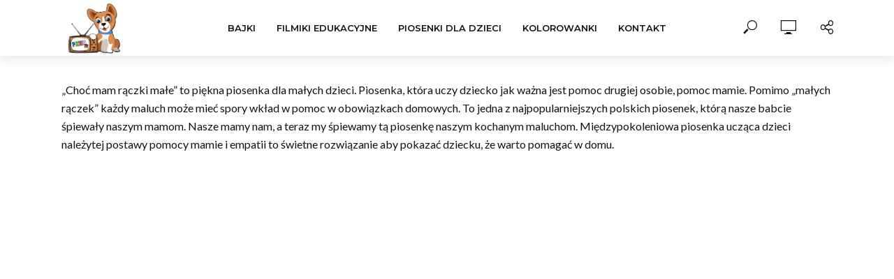

--- FILE ---
content_type: text/html; charset=utf-8
request_url: https://www.google.com/recaptcha/api2/aframe
body_size: 250
content:
<!DOCTYPE HTML><html><head><meta http-equiv="content-type" content="text/html; charset=UTF-8"></head><body><script nonce="DxrDTJwmElkgLR7H6OCVvw">/** Anti-fraud and anti-abuse applications only. See google.com/recaptcha */ try{var clients={'sodar':'https://pagead2.googlesyndication.com/pagead/sodar?'};window.addEventListener("message",function(a){try{if(a.source===window.parent){var b=JSON.parse(a.data);var c=clients[b['id']];if(c){var d=document.createElement('img');d.src=c+b['params']+'&rc='+(localStorage.getItem("rc::a")?sessionStorage.getItem("rc::b"):"");window.document.body.appendChild(d);sessionStorage.setItem("rc::e",parseInt(sessionStorage.getItem("rc::e")||0)+1);localStorage.setItem("rc::h",'1769164410412');}}}catch(b){}});window.parent.postMessage("_grecaptcha_ready", "*");}catch(b){}</script></body></html>

--- FILE ---
content_type: text/css
request_url: https://piesio.tv/wp-content/themes/vlog-child/style.css?ver=2.2.4
body_size: 556
content:
/*
Theme Name:     Vlog Child
Theme URI:      https://mekshq.com/theme/vlog
Description:    Child theme for the Vlog theme
Author:         meks
Author URI:     https://mekshq.com
Template:       vlog
Version:        0.1.0
*/
.vlog-header-1 .vlog-logo-only {
	min-width: 95px;
	min-height: 85px;
	position:absolute;
	top: 0;
	left:0;
	
}
.vlog-header-1 .vlog-logo-only img {
	min-width: 95px;
	min-height: 85px;
}



.vlog-sticky-header .vlog-slot-l {
	min-width: 68px;
	min-height: 60px;

}
.vlog-sticky-header img {
	min-width: 68px;
	min-height: 60px;

}